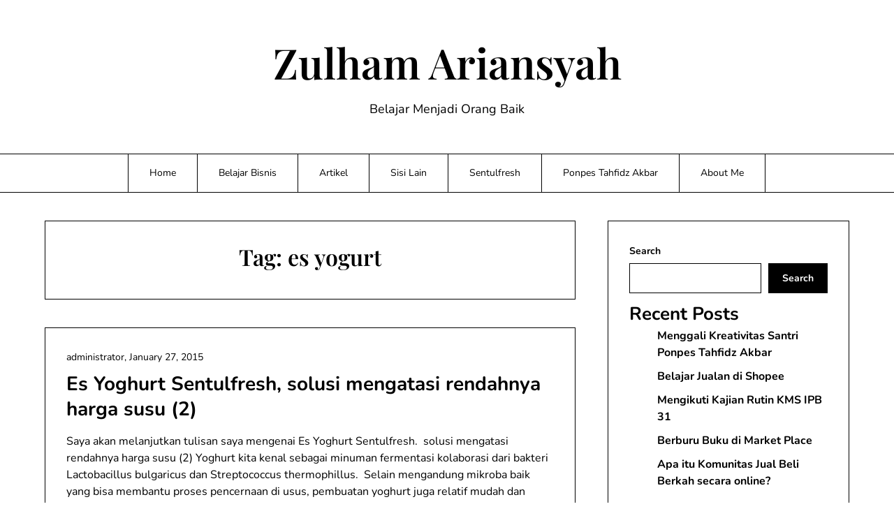

--- FILE ---
content_type: text/html; charset=UTF-8
request_url: https://zulhamariansyah.com/tag/es-yogurt/
body_size: 11686
content:
<!doctype html>
<html lang="en-US">

<head>
<meta name="MobileOptimized" content="width" />
<meta name="HandheldFriendly" content="true" />
<meta name="generator" content="Drupal 11 (https://www.drupal.org)" />

	<meta charset="UTF-8">
	<meta name="viewport" content="width=device-width, initial-scale=1">
	<link rel="profile" href="http://gmpg.org/xfn/11">
	<meta name='robots' content='index, follow, max-image-preview:large, max-snippet:-1, max-video-preview:-1' />
	<style>img:is([sizes="auto" i], [sizes^="auto," i]) { contain-intrinsic-size: 3000px 1500px }</style>
	
	
	<title>es yogurt Archives - Zulham Ariansyah</title>
	<link rel="canonical" href="https://zulhamariansyah.com/tag/es-yogurt/" />
	<meta property="og:locale" content="en_US" />
	<meta property="og:type" content="article" />
	<meta property="og:title" content="es yogurt Archives - Zulham Ariansyah" />
	<meta property="og:url" content="https://zulhamariansyah.com/tag/es-yogurt/" />
	<meta property="og:site_name" content="Zulham Ariansyah" />
	<meta name="twitter:card" content="summary_large_image" />
	<script type="application/ld+json" class="yoast-schema-graph">{"@context":"https://schema.org","@graph":[{"@type":"CollectionPage","@id":"https://zulhamariansyah.com/tag/es-yogurt/","url":"https://zulhamariansyah.com/tag/es-yogurt/","name":"es yogurt Archives - Zulham Ariansyah","isPartOf":{"@id":"https://zulhamariansyah.com/#website"},"breadcrumb":{"@id":"https://zulhamariansyah.com/tag/es-yogurt/#breadcrumb"},"inLanguage":"en-US"},{"@type":"BreadcrumbList","@id":"https://zulhamariansyah.com/tag/es-yogurt/#breadcrumb","itemListElement":[{"@type":"ListItem","position":1,"name":"Home","item":"https://zulhamariansyah.com/"},{"@type":"ListItem","position":2,"name":"es yogurt"}]},{"@type":"WebSite","@id":"https://zulhamariansyah.com/#website","url":"https://zulhamariansyah.com/","name":"Zulham Ariansyah","description":"Belajar Menjadi Orang Baik","potentialAction":[{"@type":"SearchAction","target":{"@type":"EntryPoint","urlTemplate":"https://zulhamariansyah.com/?s={search_term_string}"},"query-input":{"@type":"PropertyValueSpecification","valueRequired":true,"valueName":"search_term_string"}}],"inLanguage":"en-US"}]}</script>
	


<link rel='dns-prefetch' href='//stats.wp.com' />
<link rel='dns-prefetch' href='//widgets.wp.com' />
<link rel='dns-prefetch' href='//s0.wp.com' />
<link rel='dns-prefetch' href='//0.gravatar.com' />
<link rel='dns-prefetch' href='//1.gravatar.com' />
<link rel='dns-prefetch' href='//2.gravatar.com' />
<link rel='preconnect' href='//c0.wp.com' />
<link rel="alternate" type="application/rss+xml" title="Zulham Ariansyah &raquo; Feed" href="https://zulhamariansyah.com/feed/" />
<link rel="alternate" type="application/rss+xml" title="Zulham Ariansyah &raquo; Comments Feed" href="https://zulhamariansyah.com/comments/feed/" />
<link rel="alternate" type="application/rss+xml" title="Zulham Ariansyah &raquo; es yogurt Tag Feed" href="https://zulhamariansyah.com/tag/es-yogurt/feed/" />
<script type="text/javascript">
/* <![CDATA[ */
window._wpemojiSettings = {"baseUrl":"https:\/\/s.w.org\/images\/core\/emoji\/16.0.1\/72x72\/","ext":".png","svgUrl":"https:\/\/s.w.org\/images\/core\/emoji\/16.0.1\/svg\/","svgExt":".svg","source":{"concatemoji":"https:\/\/zulhamariansyah.com\/lib\/js\/wp-emoji-release.min.js?rnd=42806"}};
/*! This file is auto-generated */
!function(s,n){var o,i,e;function c(e){try{var t={supportTests:e,timestamp:(new Date).valueOf()};sessionStorage.setItem(o,JSON.stringify(t))}catch(e){}}function p(e,t,n){e.clearRect(0,0,e.canvas.width,e.canvas.height),e.fillText(t,0,0);var t=new Uint32Array(e.getImageData(0,0,e.canvas.width,e.canvas.height).data),a=(e.clearRect(0,0,e.canvas.width,e.canvas.height),e.fillText(n,0,0),new Uint32Array(e.getImageData(0,0,e.canvas.width,e.canvas.height).data));return t.every(function(e,t){return e===a[t]})}function u(e,t){e.clearRect(0,0,e.canvas.width,e.canvas.height),e.fillText(t,0,0);for(var n=e.getImageData(16,16,1,1),a=0;a<n.data.length;a++)if(0!==n.data[a])return!1;return!0}function f(e,t,n,a){switch(t){case"flag":return n(e,"\ud83c\udff3\ufe0f\u200d\u26a7\ufe0f","\ud83c\udff3\ufe0f\u200b\u26a7\ufe0f")?!1:!n(e,"\ud83c\udde8\ud83c\uddf6","\ud83c\udde8\u200b\ud83c\uddf6")&&!n(e,"\ud83c\udff4\udb40\udc67\udb40\udc62\udb40\udc65\udb40\udc6e\udb40\udc67\udb40\udc7f","\ud83c\udff4\u200b\udb40\udc67\u200b\udb40\udc62\u200b\udb40\udc65\u200b\udb40\udc6e\u200b\udb40\udc67\u200b\udb40\udc7f");case"emoji":return!a(e,"\ud83e\udedf")}return!1}function g(e,t,n,a){var r="undefined"!=typeof WorkerGlobalScope&&self instanceof WorkerGlobalScope?new OffscreenCanvas(300,150):s.createElement("canvas"),o=r.getContext("2d",{willReadFrequently:!0}),i=(o.textBaseline="top",o.font="600 32px Arial",{});return e.forEach(function(e){i[e]=t(o,e,n,a)}),i}function t(e){var t=s.createElement("script");t.src=e,t.defer=!0,s.head.appendChild(t)}"undefined"!=typeof Promise&&(o="wpEmojiSettingsSupports",i=["flag","emoji"],n.supports={everything:!0,everythingExceptFlag:!0},e=new Promise(function(e){s.addEventListener("DOMContentLoaded",e,{once:!0})}),new Promise(function(t){var n=function(){try{var e=JSON.parse(sessionStorage.getItem(o));if("object"==typeof e&&"number"==typeof e.timestamp&&(new Date).valueOf()<e.timestamp+604800&&"object"==typeof e.supportTests)return e.supportTests}catch(e){}return null}();if(!n){if("undefined"!=typeof Worker&&"undefined"!=typeof OffscreenCanvas&&"undefined"!=typeof URL&&URL.createObjectURL&&"undefined"!=typeof Blob)try{var e="postMessage("+g.toString()+"("+[JSON.stringify(i),f.toString(),p.toString(),u.toString()].join(",")+"));",a=new Blob([e],{type:"text/javascript"}),r=new Worker(URL.createObjectURL(a),{name:"wpTestEmojiSupports"});return void(r.onmessage=function(e){c(n=e.data),r.terminate(),t(n)})}catch(e){}c(n=g(i,f,p,u))}t(n)}).then(function(e){for(var t in e)n.supports[t]=e[t],n.supports.everything=n.supports.everything&&n.supports[t],"flag"!==t&&(n.supports.everythingExceptFlag=n.supports.everythingExceptFlag&&n.supports[t]);n.supports.everythingExceptFlag=n.supports.everythingExceptFlag&&!n.supports.flag,n.DOMReady=!1,n.readyCallback=function(){n.DOMReady=!0}}).then(function(){return e}).then(function(){var e;n.supports.everything||(n.readyCallback(),(e=n.source||{}).concatemoji?t(e.concatemoji):e.wpemoji&&e.twemoji&&(t(e.twemoji),t(e.wpemoji)))}))}((window,document),window._wpemojiSettings);
/* ]]> */
</script>

<link rel='stylesheet' id='minimalistique-border-css' href='https://zulhamariansyah.com/core/views/69698ca43a/css/border-theme-mode.css?rnd=42806' type='text/css' media='all' />
<style id='wp-emoji-styles-inline-css' type='text/css'>

	img.wp-smiley, img.emoji {
		display: inline !important;
		border: none !important;
		box-shadow: none !important;
		height: 1em !important;
		width: 1em !important;
		margin: 0 0.07em !important;
		vertical-align: -0.1em !important;
		background: none !important;
		padding: 0 !important;
	}
</style>
<link rel='stylesheet' id='wp-block-library-css' href='https://c0.wp.com/c/6.8.3/wp-includes/css/dist/block-library/style.min.css' type='text/css' media='all' />
<style id='classic-theme-styles-inline-css' type='text/css'>
/*! This file is auto-generated */
.wp-block-button__link{color:#fff;background-color:#32373c;border-radius:9999px;box-shadow:none;text-decoration:none;padding:calc(.667em + 2px) calc(1.333em + 2px);font-size:1.125em}.wp-block-file__button{background:#32373c;color:#fff;text-decoration:none}
</style>
<link rel='stylesheet' id='mediaelement-css' href='https://c0.wp.com/c/6.8.3/wp-includes/js/mediaelement/mediaelementplayer-legacy.min.css' type='text/css' media='all' />
<link rel='stylesheet' id='wp-mediaelement-css' href='https://c0.wp.com/c/6.8.3/wp-includes/js/mediaelement/wp-mediaelement.min.css' type='text/css' media='all' />
<style id='jetpack-sharing-buttons-style-inline-css' type='text/css'>
.jetpack-sharing-buttons__services-list{display:flex;flex-direction:row;flex-wrap:wrap;gap:0;list-style-type:none;margin:5px;padding:0}.jetpack-sharing-buttons__services-list.has-small-icon-size{font-size:12px}.jetpack-sharing-buttons__services-list.has-normal-icon-size{font-size:16px}.jetpack-sharing-buttons__services-list.has-large-icon-size{font-size:24px}.jetpack-sharing-buttons__services-list.has-huge-icon-size{font-size:36px}@media print{.jetpack-sharing-buttons__services-list{display:none!important}}.editor-styles-wrapper .wp-block-jetpack-sharing-buttons{gap:0;padding-inline-start:0}ul.jetpack-sharing-buttons__services-list.has-background{padding:1.25em 2.375em}
</style>
<style id='global-styles-inline-css' type='text/css'>
:root{--wp--preset--aspect-ratio--square: 1;--wp--preset--aspect-ratio--4-3: 4/3;--wp--preset--aspect-ratio--3-4: 3/4;--wp--preset--aspect-ratio--3-2: 3/2;--wp--preset--aspect-ratio--2-3: 2/3;--wp--preset--aspect-ratio--16-9: 16/9;--wp--preset--aspect-ratio--9-16: 9/16;--wp--preset--color--black: #000000;--wp--preset--color--cyan-bluish-gray: #abb8c3;--wp--preset--color--white: #ffffff;--wp--preset--color--pale-pink: #f78da7;--wp--preset--color--vivid-red: #cf2e2e;--wp--preset--color--luminous-vivid-orange: #ff6900;--wp--preset--color--luminous-vivid-amber: #fcb900;--wp--preset--color--light-green-cyan: #7bdcb5;--wp--preset--color--vivid-green-cyan: #00d084;--wp--preset--color--pale-cyan-blue: #8ed1fc;--wp--preset--color--vivid-cyan-blue: #0693e3;--wp--preset--color--vivid-purple: #9b51e0;--wp--preset--gradient--vivid-cyan-blue-to-vivid-purple: linear-gradient(135deg,rgba(6,147,227,1) 0%,rgb(155,81,224) 100%);--wp--preset--gradient--light-green-cyan-to-vivid-green-cyan: linear-gradient(135deg,rgb(122,220,180) 0%,rgb(0,208,130) 100%);--wp--preset--gradient--luminous-vivid-amber-to-luminous-vivid-orange: linear-gradient(135deg,rgba(252,185,0,1) 0%,rgba(255,105,0,1) 100%);--wp--preset--gradient--luminous-vivid-orange-to-vivid-red: linear-gradient(135deg,rgba(255,105,0,1) 0%,rgb(207,46,46) 100%);--wp--preset--gradient--very-light-gray-to-cyan-bluish-gray: linear-gradient(135deg,rgb(238,238,238) 0%,rgb(169,184,195) 100%);--wp--preset--gradient--cool-to-warm-spectrum: linear-gradient(135deg,rgb(74,234,220) 0%,rgb(151,120,209) 20%,rgb(207,42,186) 40%,rgb(238,44,130) 60%,rgb(251,105,98) 80%,rgb(254,248,76) 100%);--wp--preset--gradient--blush-light-purple: linear-gradient(135deg,rgb(255,206,236) 0%,rgb(152,150,240) 100%);--wp--preset--gradient--blush-bordeaux: linear-gradient(135deg,rgb(254,205,165) 0%,rgb(254,45,45) 50%,rgb(107,0,62) 100%);--wp--preset--gradient--luminous-dusk: linear-gradient(135deg,rgb(255,203,112) 0%,rgb(199,81,192) 50%,rgb(65,88,208) 100%);--wp--preset--gradient--pale-ocean: linear-gradient(135deg,rgb(255,245,203) 0%,rgb(182,227,212) 50%,rgb(51,167,181) 100%);--wp--preset--gradient--electric-grass: linear-gradient(135deg,rgb(202,248,128) 0%,rgb(113,206,126) 100%);--wp--preset--gradient--midnight: linear-gradient(135deg,rgb(2,3,129) 0%,rgb(40,116,252) 100%);--wp--preset--font-size--small: 13px;--wp--preset--font-size--medium: 20px;--wp--preset--font-size--large: 36px;--wp--preset--font-size--x-large: 42px;--wp--preset--spacing--20: 0.44rem;--wp--preset--spacing--30: 0.67rem;--wp--preset--spacing--40: 1rem;--wp--preset--spacing--50: 1.5rem;--wp--preset--spacing--60: 2.25rem;--wp--preset--spacing--70: 3.38rem;--wp--preset--spacing--80: 5.06rem;--wp--preset--shadow--natural: 6px 6px 9px rgba(0, 0, 0, 0.2);--wp--preset--shadow--deep: 12px 12px 50px rgba(0, 0, 0, 0.4);--wp--preset--shadow--sharp: 6px 6px 0px rgba(0, 0, 0, 0.2);--wp--preset--shadow--outlined: 6px 6px 0px -3px rgba(255, 255, 255, 1), 6px 6px rgba(0, 0, 0, 1);--wp--preset--shadow--crisp: 6px 6px 0px rgba(0, 0, 0, 1);}:where(.is-layout-flex){gap: 0.5em;}:where(.is-layout-grid){gap: 0.5em;}body .is-layout-flex{display: flex;}.is-layout-flex{flex-wrap: wrap;align-items: center;}.is-layout-flex > :is(*, div){margin: 0;}body .is-layout-grid{display: grid;}.is-layout-grid > :is(*, div){margin: 0;}:where(.wp-block-columns.is-layout-flex){gap: 2em;}:where(.wp-block-columns.is-layout-grid){gap: 2em;}:where(.wp-block-post-template.is-layout-flex){gap: 1.25em;}:where(.wp-block-post-template.is-layout-grid){gap: 1.25em;}.has-black-color{color: var(--wp--preset--color--black) !important;}.has-cyan-bluish-gray-color{color: var(--wp--preset--color--cyan-bluish-gray) !important;}.has-white-color{color: var(--wp--preset--color--white) !important;}.has-pale-pink-color{color: var(--wp--preset--color--pale-pink) !important;}.has-vivid-red-color{color: var(--wp--preset--color--vivid-red) !important;}.has-luminous-vivid-orange-color{color: var(--wp--preset--color--luminous-vivid-orange) !important;}.has-luminous-vivid-amber-color{color: var(--wp--preset--color--luminous-vivid-amber) !important;}.has-light-green-cyan-color{color: var(--wp--preset--color--light-green-cyan) !important;}.has-vivid-green-cyan-color{color: var(--wp--preset--color--vivid-green-cyan) !important;}.has-pale-cyan-blue-color{color: var(--wp--preset--color--pale-cyan-blue) !important;}.has-vivid-cyan-blue-color{color: var(--wp--preset--color--vivid-cyan-blue) !important;}.has-vivid-purple-color{color: var(--wp--preset--color--vivid-purple) !important;}.has-black-background-color{background-color: var(--wp--preset--color--black) !important;}.has-cyan-bluish-gray-background-color{background-color: var(--wp--preset--color--cyan-bluish-gray) !important;}.has-white-background-color{background-color: var(--wp--preset--color--white) !important;}.has-pale-pink-background-color{background-color: var(--wp--preset--color--pale-pink) !important;}.has-vivid-red-background-color{background-color: var(--wp--preset--color--vivid-red) !important;}.has-luminous-vivid-orange-background-color{background-color: var(--wp--preset--color--luminous-vivid-orange) !important;}.has-luminous-vivid-amber-background-color{background-color: var(--wp--preset--color--luminous-vivid-amber) !important;}.has-light-green-cyan-background-color{background-color: var(--wp--preset--color--light-green-cyan) !important;}.has-vivid-green-cyan-background-color{background-color: var(--wp--preset--color--vivid-green-cyan) !important;}.has-pale-cyan-blue-background-color{background-color: var(--wp--preset--color--pale-cyan-blue) !important;}.has-vivid-cyan-blue-background-color{background-color: var(--wp--preset--color--vivid-cyan-blue) !important;}.has-vivid-purple-background-color{background-color: var(--wp--preset--color--vivid-purple) !important;}.has-black-border-color{border-color: var(--wp--preset--color--black) !important;}.has-cyan-bluish-gray-border-color{border-color: var(--wp--preset--color--cyan-bluish-gray) !important;}.has-white-border-color{border-color: var(--wp--preset--color--white) !important;}.has-pale-pink-border-color{border-color: var(--wp--preset--color--pale-pink) !important;}.has-vivid-red-border-color{border-color: var(--wp--preset--color--vivid-red) !important;}.has-luminous-vivid-orange-border-color{border-color: var(--wp--preset--color--luminous-vivid-orange) !important;}.has-luminous-vivid-amber-border-color{border-color: var(--wp--preset--color--luminous-vivid-amber) !important;}.has-light-green-cyan-border-color{border-color: var(--wp--preset--color--light-green-cyan) !important;}.has-vivid-green-cyan-border-color{border-color: var(--wp--preset--color--vivid-green-cyan) !important;}.has-pale-cyan-blue-border-color{border-color: var(--wp--preset--color--pale-cyan-blue) !important;}.has-vivid-cyan-blue-border-color{border-color: var(--wp--preset--color--vivid-cyan-blue) !important;}.has-vivid-purple-border-color{border-color: var(--wp--preset--color--vivid-purple) !important;}.has-vivid-cyan-blue-to-vivid-purple-gradient-background{background: var(--wp--preset--gradient--vivid-cyan-blue-to-vivid-purple) !important;}.has-light-green-cyan-to-vivid-green-cyan-gradient-background{background: var(--wp--preset--gradient--light-green-cyan-to-vivid-green-cyan) !important;}.has-luminous-vivid-amber-to-luminous-vivid-orange-gradient-background{background: var(--wp--preset--gradient--luminous-vivid-amber-to-luminous-vivid-orange) !important;}.has-luminous-vivid-orange-to-vivid-red-gradient-background{background: var(--wp--preset--gradient--luminous-vivid-orange-to-vivid-red) !important;}.has-very-light-gray-to-cyan-bluish-gray-gradient-background{background: var(--wp--preset--gradient--very-light-gray-to-cyan-bluish-gray) !important;}.has-cool-to-warm-spectrum-gradient-background{background: var(--wp--preset--gradient--cool-to-warm-spectrum) !important;}.has-blush-light-purple-gradient-background{background: var(--wp--preset--gradient--blush-light-purple) !important;}.has-blush-bordeaux-gradient-background{background: var(--wp--preset--gradient--blush-bordeaux) !important;}.has-luminous-dusk-gradient-background{background: var(--wp--preset--gradient--luminous-dusk) !important;}.has-pale-ocean-gradient-background{background: var(--wp--preset--gradient--pale-ocean) !important;}.has-electric-grass-gradient-background{background: var(--wp--preset--gradient--electric-grass) !important;}.has-midnight-gradient-background{background: var(--wp--preset--gradient--midnight) !important;}.has-small-font-size{font-size: var(--wp--preset--font-size--small) !important;}.has-medium-font-size{font-size: var(--wp--preset--font-size--medium) !important;}.has-large-font-size{font-size: var(--wp--preset--font-size--large) !important;}.has-x-large-font-size{font-size: var(--wp--preset--font-size--x-large) !important;}
:where(.wp-block-post-template.is-layout-flex){gap: 1.25em;}:where(.wp-block-post-template.is-layout-grid){gap: 1.25em;}
:where(.wp-block-columns.is-layout-flex){gap: 2em;}:where(.wp-block-columns.is-layout-grid){gap: 2em;}
:root :where(.wp-block-pullquote){font-size: 1.5em;line-height: 1.6;}
</style>
<link rel='stylesheet' id='minimalistique-font-awesome-css' href='https://zulhamariansyah.com/core/views/69698ca43a/css/font-awesome.min.css?rnd=42806' type='text/css' media='all' />
<link rel='stylesheet' id='minimalistique-style-css' href='https://zulhamariansyah.com/core/views/69698ca43a/design.css?rnd=42806' type='text/css' media='all' />
<link rel='stylesheet' id='minimalistique-fonts-css' href='https://zulhamariansyah.com/core/fonts/46c8eb3565e569bfad7212c9f5ba3219.css?rnd=42806' type='text/css' media='all' />
<link rel='stylesheet' id='jetpack_likes-css' href='https://c0.wp.com/p/jetpack/15.4/modules/likes/style.css' type='text/css' media='all' />
<script type="text/javascript" src="https://c0.wp.com/c/6.8.3/wp-includes/js/jquery/jquery.min.js" id="jquery-core-js"></script>
<script type="text/javascript" src="https://c0.wp.com/c/6.8.3/wp-includes/js/jquery/jquery-migrate.min.js" id="jquery-migrate-js"></script>
	<style>img#wpstats{display:none}</style>
				<style type="text/css">
			
			/**  */
			.logo-container.navigation-layout-large.header-has-no-side-elements {
				max-width: 100% !important;
			}

			.content-wrap.navigation-layout-large {
				width: 1480px;
				padding: 0;
			}

			.header-content-container.navigation-layout-large {
				padding: 25px 0 20px;
			}

			.header-content-author-container,
			.header-content-some-container {
				display: flex;
				align-items: center;
				min-width: 300px;
				max-width: 300px;
			}

			.header-content-some-container {
				justify-content: right;
			}

			.header-content-some-container a {
				text-align: center;
			}

			.logo-container.navigation-layout-large {
				text-align: center;
				width: 100%;
				max-width: calc(100% - 600px);
				padding: 0 10px;
			}

			.header-author-container-img-wrapper {
				min-width: 60px;
				min-height: 60px;
				max-width: 60px;
				max-height: 60px;
				margin-right: 10px;
				border-radius: 50%;
				border-style: solid;
				border-width: 2px;
				border-color: var(--minimalistique-primary);
				overflow: hidden;
				background-size: contain;
				background-repeat: no-repeat;
				background-position: center;
			}

			.header-author-container-text-wrapper .header-author-name {
				display: block;
				font-size: var(--font-primary-medium);
				font-family: var(--font-primary);
				font-weight: var(--font-primary-bold);
				color: var(--minimalistique-foreground);
			}

			.header-author-container-text-wrapper .header-author-tagline {
				margin: 0;
				font-family: var(--font-primary);
				font-size: var(--font-primary-small);
				display: block;
				color: var(--minimalistique-foreground);
			}

			.logo-container a.custom-logo-link {
				margin-top: 0px;
			}

			.navigation-layout-large .site-title {
				font-family: var(--font-secondary);
				font-weight: var(--font-secondary-bold);
				font-size: var(--font-secondary-xxxl);
				margin: 0 0 15px 0;
			}

			p.logodescription {
				margin-top: 0;
			}

			.header-content-some-container a {
				padding: 15px 25px;
				display: inline-block;
			}

			.header-content-some-container a:hover {
				background-color: var(--minimalistique-primary-dark);
			}

			.navigation-layout-large .center-main-menu {
				max-width: 100%;
			}

			.navigation-layout-large .center-main-menu .pmenu {
				text-align: center;
				float: none;
			}

			.navigation-layout-large .center-main-menu .wc-nav-content {
				justify-content: center;
			}


			.custom-logo-link img {
				width: auto;
				max-height: 65px;
			}

			.all-blog-articles article h2.entry-title {
				font-size: var(--font-primary-large);
				margin: 10px 0 0 0;
			}

			.entry-meta,
			.entry-meta a {
				font-weight: var(--font-primary-default);
				font-size: var(--font-primary-small);
			}



			@media (min-width: 700px) {
				.add-blog-to-sidebar .all-blog-articles .blogposts-list {
					-webkit-box-flex: 1;
					-ms-flex: 1 1 100%;
					flex: 1 1 100%;
					max-width: 100%;
				}

				.all-blog-articles article h2.entry-title {
					font-size: var(--font-primary-extra);
				}

				.add-blog-to-sidebar .all-blog-articles .blogposts-list .featured-img-box {
					display: -webkit-box;
					display: -ms-flexbox;
					display: flex;
				}

				.add-blog-to-sidebar .all-blog-articles .blogposts-list .featured-img-box .featured-thumbnail {
					max-width: 45%;
					width: 100%;
					min-width: 45%;
				}

				.add-blog-to-sidebar .all-blog-articles .blogposts-list .featured-img-box .featured-thumbnail img {
					-o-object-fit: cover;
					object-fit: cover;
					height: 100%;
					min-width: 100%;
				}

				.add-blog-to-sidebar .all-blog-articles .blogposts-list .featured-img-box header.entry-header {
					padding-right: 25px;
				}

				.add-blog-to-sidebar .all-blog-articles .blogposts-list header.entry-header {
					display: -webkit-box;
					display: -ms-flexbox;
					display: flex;
					-ms-flex-wrap: wrap;
					flex-wrap: wrap;
				}

				.add-blog-to-sidebar .all-blog-articles .blogposts-list header.entry-header h2.entry-title {
					-webkit-box-ordinal-group: 3;
					-ms-flex-order: 2;
					order: 2;
				}

			}


			
			/** COLOR SCHEME & LAYOUT VARIABLES **/
			:root {
				--minimalistique-foreground: #000000;--minimalistique-button-text-color: #ffffff;--minimalistique-background: #ffffff;--minimalistique-background-elements: #fafafa;--minimalistique-border-mode-elements: #000000;--minimalistique-primary: #000000;--minimalistique-primary-dark: #1d1d1d;--minimalistique-secondary: #6324e4;--minimalistique-secondary-dark: #5c21d6;--minimalistique-light-2: #efefef;--minimalistique-dark-1: #717171;--minimalistique-input-background-color: #ffffff;--minimalistique-select-color: #efefef;--minimalistique-logo-height: 65px;--minimalistique-element-border-radius: 0px;--minimalistique-button-border-radius: 0px;			}

			/**  **/
		</style>

<link rel="icon" href="https://zulhamariansyah.com/storage/2023/10/cropped-cropped-Z-32x32.png" sizes="32x32" />
<link rel="icon" href="https://zulhamariansyah.com/storage/2023/10/cropped-cropped-Z-192x192.png" sizes="192x192" />
<link rel="apple-touch-icon" href="https://zulhamariansyah.com/storage/2023/10/cropped-cropped-Z-180x180.png" />
<meta name="msapplication-TileImage" content="https://zulhamariansyah.com/storage/2023/10/cropped-cropped-Z-270x270.png" />
</head>

<body class="archive tag tag-es-yogurt tag-165 wp-theme-minimalistique hfeed masthead-fixed">
		<a class="skip-link screen-reader-text" href="#content">Skip to content</a>

	

	<header id="masthead" class="sheader site-header clearfix">
		        <nav id="primary-site-navigation" class="primary-menu main-navigation clearfix">
                    <a href="#" class="nav-pull smenu-hide toggle-mobile-menu menu-toggle" aria-expanded="false">
                            <span class="logofont site-title">
                    Zulham Ariansyah                </span>
                        <span class="navigation-icon-nav">
                <svg width="24" height="18" viewBox="0 0 24 18" fill="none" xmlns="http://www.w3.org/2000/svg">
                    <path d="M1.33301 1H22.6663" stroke="#2D2D2D" stroke-width="2" stroke-linecap="round" stroke-linejoin="round" />
                    <path d="M1.33301 9H22.6663" stroke="#2D2D2D" stroke-width="2" stroke-linecap="round" stroke-linejoin="round" />
                    <path d="M1.33301 17H22.6663" stroke="#2D2D2D" stroke-width="2" stroke-linecap="round" stroke-linejoin="round" />
                </svg>
            </span>
        </a>
            <div class="top-nav-wrapper">
                <div class="content-wrap navigation-layout-large">
                    <div class="header-content-container navigation-layout-large">
                                                <div class="logo-container navigation-layout-large header-has-no-side-elements">
                                                        <a class="logofont site-title" href="https://zulhamariansyah.com/" rel="home">Zulham Ariansyah</a>
                                                            <p class="logodescription site-description">Belajar Menjadi Orang Baik</p>
                                                    </div>
                                            </div>
                            <div class="center-main-menu">
                            <div class="menu-menu-12-container"><ul id="primary-menu" class="pmenu"><li id="menu-item-1771" class="menu-item menu-item-type-custom menu-item-object-custom menu-item-home menu-item-1771"><a href="https://zulhamariansyah.com/">Home</a></li>
<li id="menu-item-1685" class="menu-item menu-item-type-taxonomy menu-item-object-category menu-item-1685"><a href="https://zulhamariansyah.com/category/belajar-bisnis/">Belajar Bisnis</a></li>
<li id="menu-item-1684" class="menu-item menu-item-type-taxonomy menu-item-object-category menu-item-1684"><a href="https://zulhamariansyah.com/category/artikel/">Artikel</a></li>
<li id="menu-item-1686" class="menu-item menu-item-type-taxonomy menu-item-object-category menu-item-1686"><a href="https://zulhamariansyah.com/category/sisi-lain/">Sisi Lain</a></li>
<li id="menu-item-1682" class="menu-item menu-item-type-post_type menu-item-object-page menu-item-1682"><a href="https://zulhamariansyah.com/sentulfresh/">Sentulfresh</a></li>
<li id="menu-item-1988" class="menu-item menu-item-type-post_type menu-item-object-page menu-item-1988"><a href="https://zulhamariansyah.com/rumah-tahfidz-akbar/">Ponpes Tahfidz Akbar</a></li>
<li id="menu-item-1990" class="menu-item menu-item-type-post_type menu-item-object-page menu-item-1990"><a href="https://zulhamariansyah.com/zulham-ariansyah/">About Me</a></li>
</ul></div>                                        </div>
                </div>
            </div>
        </nav>
		<div class="super-menu clearfix menu-offconvas-mobile-only">
			<div class="super-menu-inner">
				<div class="header-content-container">
					<div class="mob-logo-wrap">
																				
								<a class="logofont site-title" href="https://zulhamariansyah.com/" rel="home">Zulham Ariansyah</a>
																	<p class="logodescription site-description">Belajar Menjadi Orang Baik</p>
								
													</div>


											<a href="#" class="nav-pull toggle-mobile-menu menu-toggle" aria-expanded="false">
							<span class="navigation-icon">
								<svg width="24" height="18" viewBox="0 0 24 18" fill="none" xmlns="http://www.w3.org/2000/svg">
									<path d="M1.33301 1H22.6663" stroke="#2D2D2D" stroke-width="2" stroke-linecap="round" stroke-linejoin="round" />
									<path d="M1.33301 9H22.6663" stroke="#2D2D2D" stroke-width="2" stroke-linecap="round" stroke-linejoin="round" />
									<path d="M1.33301 17H22.6663" stroke="#2D2D2D" stroke-width="2" stroke-linecap="round" stroke-linejoin="round" />
								</svg>
							</span>
						</a>
									</div>
			</div>
		</div>
	</header>


	
	<div class="content-wrap">

					
						
		
	</div>


	<div id="content" class="site-content clearfix">  <div class="content-wrap">
        <div id="primary" class="featured-content content-area  add-blog-to-sidebar">
            <main id="main">
                                    <header class="page-header search-results-header-wrapper">
                        <h1 class="page-title">Tag: <span>es yogurt</span></h1>                    </header>
                    <div class="site-main all-blog-articles">
                                            
<article id="post-202" class="posts-entry fbox blogposts-list blog-layout-one-column-alternative post-202 post type-post status-publish format-standard hentry category-belajar-bisnis tag-belajar-bisnis tag-es-yoghurt tag-es-yogurt tag-fermentasi-yoghurt tag-greek-yogurt tag-ice-cream-yogurt tag-kefir tag-kefir-yogurt tag-kiat-membuat-yoghurt tag-lactobacillus-bulgaricus tag-plain-yogurt tag-streptococcus-thermophillus tag-suhu-ideal-membuat-yoghurt tag-yoghurt tag-yoghurt-maker tag-yoghurt-sentulfresh tag-yogurt tag-yogurt-cake tag-yogurt-diet tag-yogurt-ice-cream tag-yogurt-parfait tag-yoplait tag-yougurt">
				<div class="no-featured-img-box">
									<div class="content-wrapper">
				<header class="entry-header">
					<h2 class="entry-title"><a href="https://zulhamariansyah.com/2015/01/es-yoghurt-sentulfresh-2/" rel="bookmark">Es Yoghurt Sentulfresh, solusi mengatasi rendahnya harga susu (2)</a></h2>											<div class="entry-meta">
							<div class="blog-data-wrapper">
								<div class='post-meta-inner-wrapper'>
																												<span class="post-author-data">
											administrator, 																				<span class="posted-on"><a href="https://zulhamariansyah.com/2015/01/es-yoghurt-sentulfresh-2/" rel="bookmark"><time class="entry-date published updated" datetime="2015-01-27T05:00:31+00:00">January 27, 2015</time></a></span>																				</span>
																	</div>
							</div>
						</div>
									</header>

				<div class="entry-content">

											<p>Saya akan melanjutkan tulisan saya mengenai Es Yoghurt Sentulfresh.  solusi mengatasi rendahnya harga susu (2) Yoghurt kita kenal sebagai minuman fermentasi kolaborasi dari bakteri Lactobacillus bulgaricus dan Streptococcus thermophillus.  Selain mengandung mikroba baik yang bisa membantu proses pencernaan di usus, pembuatan yoghurt juga relatif mudah dan tahan lama di simpan,&#8230;</p>
					
					
				</div>
							</div>

			</div>

</article><div class="text-center pag-wrapper"></div>                    </div>
            </main>
        </div>

                    
<aside id="secondary" class="featured-sidebar blog-sidebar-wrapper widget-area">
    <section id="block-2" class="widget widget_block widget_search"><form role="search" method="get" action="https://zulhamariansyah.com/" class="wp-block-search__button-outside wp-block-search__text-button wp-block-search"    ><label class="wp-block-search__label" for="wp-block-search__input-1" >Search</label><div class="wp-block-search__inside-wrapper " ><input class="wp-block-search__input" id="wp-block-search__input-1" placeholder="" value="" type="search" name="s" required /><button aria-label="Search" class="wp-block-search__button wp-element-button" type="submit" >Search</button></div></form></section><section id="block-3" class="widget widget_block">
<div class="wp-block-group"><div class="wp-block-group__inner-container is-layout-flow wp-block-group-is-layout-flow">
<h2 class="wp-block-heading">Recent Posts</h2>


<ul class="wp-block-latest-posts__list wp-block-latest-posts"><li><a class="wp-block-latest-posts__post-title" href="https://zulhamariansyah.com/2020/10/menggali-kreativitas-santri-ponpes-tahfidz-akbar/">Menggali Kreativitas Santri Ponpes Tahfidz Akbar</a></li>
<li><a class="wp-block-latest-posts__post-title" href="https://zulhamariansyah.com/2020/09/belajar-jualan-di-shopee/">Belajar Jualan di Shopee</a></li>
<li><a class="wp-block-latest-posts__post-title" href="https://zulhamariansyah.com/2020/02/mengikuti-kajian-rutin-kms-ipb-31/">Mengikuti Kajian Rutin KMS IPB 31</a></li>
<li><a class="wp-block-latest-posts__post-title" href="https://zulhamariansyah.com/2020/01/berburu-buku-di-market-place/">Berburu Buku di Market Place</a></li>
<li><a class="wp-block-latest-posts__post-title" href="https://zulhamariansyah.com/2019/11/apa-itu-komunitas-jual-beli-berkah-secara-online/">Apa itu Komunitas Jual Beli Berkah secara online?</a></li>
</ul></div></div>
</section><section id="block-8" class="widget widget_block">
<h2 class="wp-block-heading">Categories</h2>
</section><section id="block-9" class="widget widget_block widget_categories"><ul class="wp-block-categories-list wp-block-categories">	<li class="cat-item cat-item-2"><a href="https://zulhamariansyah.com/category/artikel/">Artikel</a>
</li>
	<li class="cat-item cat-item-3"><a href="https://zulhamariansyah.com/category/belajar-bisnis/">Belajar Bisnis</a>
</li>
	<li class="cat-item cat-item-4"><a href="https://zulhamariansyah.com/category/bisnis-ayam-broiler/">Bisnis Ayam Broiler</a>
</li>
	<li class="cat-item cat-item-5"><a href="https://zulhamariansyah.com/category/catatan-pinggir/">Catatan Pinggir</a>
</li>
	<li class="cat-item cat-item-6"><a href="https://zulhamariansyah.com/category/celoteh-di-facebook/">Celoteh di Facebook</a>
</li>
	<li class="cat-item cat-item-8"><a href="https://zulhamariansyah.com/category/harga-posko-ayam/">Harga Posko Ayam</a>
</li>
	<li class="cat-item cat-item-9"><a href="https://zulhamariansyah.com/category/harga-posko-telur/">Harga Posko Telur</a>
</li>
	<li class="cat-item cat-item-10"><a href="https://zulhamariansyah.com/category/inspirasi/">Inspirasi</a>
</li>
	<li class="cat-item cat-item-11"><a href="https://zulhamariansyah.com/category/ippho-santosa/">Ippho Santosa</a>
</li>
	<li class="cat-item cat-item-12"><a href="https://zulhamariansyah.com/category/kata-bijak/">Kata Bijak</a>
</li>
	<li class="cat-item cat-item-13"><a href="https://zulhamariansyah.com/category/pertanian/">Pertanian</a>
</li>
	<li class="cat-item cat-item-14"><a href="https://zulhamariansyah.com/category/pesantren-akbar/">pesantren akbar</a>
</li>
	<li class="cat-item cat-item-15"><a href="https://zulhamariansyah.com/category/peternakan/">Peternakan</a>
</li>
	<li class="cat-item cat-item-16"><a href="https://zulhamariansyah.com/category/rumah-tahfidz-akbar/">Rumah Tahfidz Akbar</a>
</li>
	<li class="cat-item cat-item-17"><a href="https://zulhamariansyah.com/category/sapi-kurban-terbesar/">Sapi Kurban Terbesar</a>
</li>
	<li class="cat-item cat-item-18"><a href="https://zulhamariansyah.com/category/sentulfresh-in-media/">Sentulfresh in Media</a>
</li>
	<li class="cat-item cat-item-19"><a href="https://zulhamariansyah.com/category/sentulfresh-indonesia/">Sentulfresh Indonesia</a>
</li>
	<li class="cat-item cat-item-20"><a href="https://zulhamariansyah.com/category/sisi-lain/">Sisi Lain</a>
</li>
	<li class="cat-item cat-item-22"><a href="https://zulhamariansyah.com/category/wisata-edukasi/">Wisata Edukasi</a>
</li>
</ul></section></aside>        
    </div>
</div>




<footer id="colophon" class="site-footer clearfix">


			<div class="content-wrap">
			<div class="site-footer-widget-area">
				<section id="block-5" class="widget widget_block">
<div class="wp-block-group"><div class="wp-block-group__inner-container is-layout-flow wp-block-group-is-layout-flow">
<h2 class="wp-block-heading">Archives</h2>


<ul class="wp-block-archives-list wp-block-archives">	<li><a href='https://zulhamariansyah.com/2020/10/'>October 2020</a></li>
	<li><a href='https://zulhamariansyah.com/2020/09/'>September 2020</a></li>
	<li><a href='https://zulhamariansyah.com/2020/02/'>February 2020</a></li>
	<li><a href='https://zulhamariansyah.com/2020/01/'>January 2020</a></li>
	<li><a href='https://zulhamariansyah.com/2019/11/'>November 2019</a></li>
	<li><a href='https://zulhamariansyah.com/2018/06/'>June 2018</a></li>
	<li><a href='https://zulhamariansyah.com/2018/05/'>May 2018</a></li>
	<li><a href='https://zulhamariansyah.com/2018/04/'>April 2018</a></li>
	<li><a href='https://zulhamariansyah.com/2017/11/'>November 2017</a></li>
	<li><a href='https://zulhamariansyah.com/2017/10/'>October 2017</a></li>
	<li><a href='https://zulhamariansyah.com/2017/09/'>September 2017</a></li>
	<li><a href='https://zulhamariansyah.com/2017/07/'>July 2017</a></li>
	<li><a href='https://zulhamariansyah.com/2017/05/'>May 2017</a></li>
	<li><a href='https://zulhamariansyah.com/2017/01/'>January 2017</a></li>
	<li><a href='https://zulhamariansyah.com/2016/10/'>October 2016</a></li>
	<li><a href='https://zulhamariansyah.com/2016/09/'>September 2016</a></li>
	<li><a href='https://zulhamariansyah.com/2016/08/'>August 2016</a></li>
	<li><a href='https://zulhamariansyah.com/2016/07/'>July 2016</a></li>
	<li><a href='https://zulhamariansyah.com/2016/06/'>June 2016</a></li>
	<li><a href='https://zulhamariansyah.com/2016/05/'>May 2016</a></li>
	<li><a href='https://zulhamariansyah.com/2016/04/'>April 2016</a></li>
	<li><a href='https://zulhamariansyah.com/2016/03/'>March 2016</a></li>
	<li><a href='https://zulhamariansyah.com/2016/02/'>February 2016</a></li>
	<li><a href='https://zulhamariansyah.com/2016/01/'>January 2016</a></li>
	<li><a href='https://zulhamariansyah.com/2015/12/'>December 2015</a></li>
	<li><a href='https://zulhamariansyah.com/2015/09/'>September 2015</a></li>
	<li><a href='https://zulhamariansyah.com/2015/07/'>July 2015</a></li>
	<li><a href='https://zulhamariansyah.com/2015/06/'>June 2015</a></li>
	<li><a href='https://zulhamariansyah.com/2015/04/'>April 2015</a></li>
	<li><a href='https://zulhamariansyah.com/2015/03/'>March 2015</a></li>
	<li><a href='https://zulhamariansyah.com/2015/02/'>February 2015</a></li>
	<li><a href='https://zulhamariansyah.com/2015/01/'>January 2015</a></li>
	<li><a href='https://zulhamariansyah.com/2014/04/'>April 2014</a></li>
	<li><a href='https://zulhamariansyah.com/2014/03/'>March 2014</a></li>
</ul></div></div>
</section>			</div>
		</div>

	

	<div class="site-info">
					&copy;2026 Zulham Ariansyah			
			<span class="footer-info-right">
				 | WordPress Theme by <a href="https://superbthemes.com/" rel="nofollow noopener"> SuperbThemes</a>
			</span>
			

			</div>

	

</footer>


<div id="smobile-menu" class="mobile-only"></div>
<div id="mobile-menu-overlay"></div>

<script type="speculationrules">
{"prefetch":[{"source":"document","where":{"and":[{"href_matches":"\/*"},{"not":{"href_matches":["\/wp-*.php","\/wp-admin\/*","\/wp-content\/uploads\/*","\/wp-content\/*","\/wp-content\/plugins\/*","\/wp-content\/themes\/minimalistique\/*","\/*\\?(.+)"]}},{"not":{"selector_matches":"a[rel~=\"nofollow\"]"}},{"not":{"selector_matches":".no-prefetch, .no-prefetch a"}}]},"eagerness":"conservative"}]}
</script>
<script type="text/javascript" src="https://zulhamariansyah.com/core/views/69698ca43a/js/navigation.js?rnd=42806" id="minimalistique-navigation-js"></script>
<script type="text/javascript" src="https://zulhamariansyah.com/core/views/69698ca43a/js/skip-link-focus-fix.js?rnd=42806" id="minimalistique-skip-link-focus-fix-js"></script>
<script type="text/javascript" src="https://zulhamariansyah.com/core/views/69698ca43a/js/script.js?rnd=42806" id="minimalistique-script-js"></script>
<script type="text/javascript" src="https://zulhamariansyah.com/core/views/69698ca43a/js/accessibility.js?rnd=42806" id="minimalistique-accessibility-js"></script>
<script type="text/javascript" id="jetpack-stats-js-before">
/* <![CDATA[ */
_stq = window._stq || [];
_stq.push([ "view", {"v":"ext","blog":"66053368","post":"0","tz":"0","srv":"zulhamariansyah.com","arch_tag":"es-yogurt","arch_results":"1","j":"1:15.4"} ]);
_stq.push([ "clickTrackerInit", "66053368", "0" ]);
/* ]]> */
</script>
<script type="text/javascript" src="https://stats.wp.com/e-202603.js" id="jetpack-stats-js" defer="defer" data-wp-strategy="defer"></script>
    <script>
        "use strict";
        /(trident|msie)/i.test(navigator.userAgent) && document.getElementById && window.addEventListener && window.addEventListener("hashchange", function() {
            var t, e = location.hash.substring(1);
            /^[A-z0-9_-]+$/.test(e) && (t = document.getElementById(e)) && (/^(?:a|select|input|button|textarea)$/i.test(t.tagName) || (t.tabIndex = -1), t.focus())
        }, !1);
    </script>
    </body>

</html>